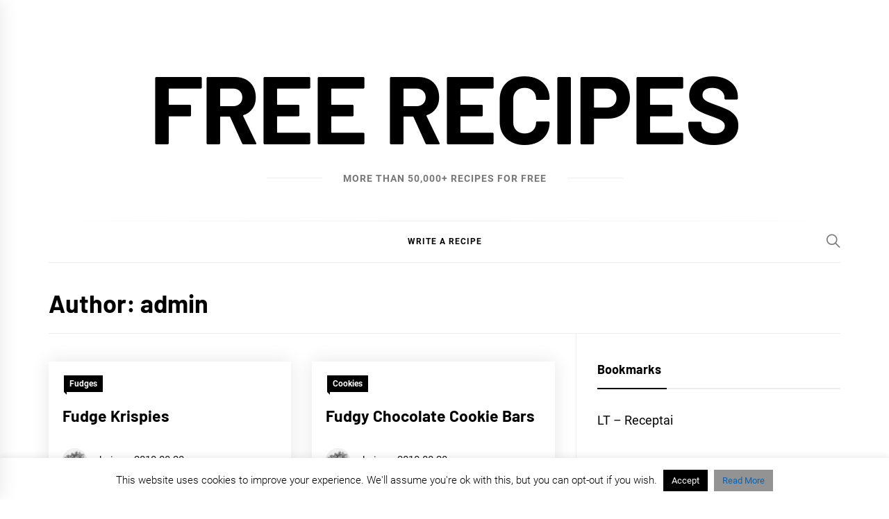

--- FILE ---
content_type: text/html; charset=UTF-8
request_url: https://en.recipes.lt/author/admin/
body_size: 10857
content:
<!DOCTYPE html>
<html lang="en-US">
<head>
    <meta charset="UTF-8">
    <meta name="viewport" content="width=device-width, initial-scale=1.0, maximum-scale=1.0, user-scalable=no" />
    <link rel="profile" href="https://gmpg.org/xfn/11">

    <title>admin &#8211; Free recipes</title>
<meta name='robots' content='max-image-preview:large' />
	<link rel="shortcut icon" href="https://en.recipes.lt/wp-content/uploads/my-favicon/favicon.png" > 
<link rel='dns-prefetch' href='//s.w.org' />
<link rel="alternate" type="application/rss+xml" title="Free recipes &raquo; Feed" href="https://en.recipes.lt/feed/" />
<link rel="alternate" type="application/rss+xml" title="Free recipes &raquo; Comments Feed" href="https://en.recipes.lt/comments/feed/" />
<link rel="alternate" type="application/rss+xml" title="Free recipes &raquo; Posts by admin Feed" href="https://en.recipes.lt/author/admin/feed/" />
		<!-- This site uses the Google Analytics by ExactMetrics plugin v8.9.0 - Using Analytics tracking - https://www.exactmetrics.com/ -->
		<!-- Note: ExactMetrics is not currently configured on this site. The site owner needs to authenticate with Google Analytics in the ExactMetrics settings panel. -->
					<!-- No tracking code set -->
				<!-- / Google Analytics by ExactMetrics -->
				<script type="text/javascript">
			window._wpemojiSettings = {"baseUrl":"https:\/\/s.w.org\/images\/core\/emoji\/13.1.0\/72x72\/","ext":".png","svgUrl":"https:\/\/s.w.org\/images\/core\/emoji\/13.1.0\/svg\/","svgExt":".svg","source":{"concatemoji":"https:\/\/en.recipes.lt\/wp-includes\/js\/wp-emoji-release.min.js?ver=5.8.12"}};
			!function(e,a,t){var n,r,o,i=a.createElement("canvas"),p=i.getContext&&i.getContext("2d");function s(e,t){var a=String.fromCharCode;p.clearRect(0,0,i.width,i.height),p.fillText(a.apply(this,e),0,0);e=i.toDataURL();return p.clearRect(0,0,i.width,i.height),p.fillText(a.apply(this,t),0,0),e===i.toDataURL()}function c(e){var t=a.createElement("script");t.src=e,t.defer=t.type="text/javascript",a.getElementsByTagName("head")[0].appendChild(t)}for(o=Array("flag","emoji"),t.supports={everything:!0,everythingExceptFlag:!0},r=0;r<o.length;r++)t.supports[o[r]]=function(e){if(!p||!p.fillText)return!1;switch(p.textBaseline="top",p.font="600 32px Arial",e){case"flag":return s([127987,65039,8205,9895,65039],[127987,65039,8203,9895,65039])?!1:!s([55356,56826,55356,56819],[55356,56826,8203,55356,56819])&&!s([55356,57332,56128,56423,56128,56418,56128,56421,56128,56430,56128,56423,56128,56447],[55356,57332,8203,56128,56423,8203,56128,56418,8203,56128,56421,8203,56128,56430,8203,56128,56423,8203,56128,56447]);case"emoji":return!s([10084,65039,8205,55357,56613],[10084,65039,8203,55357,56613])}return!1}(o[r]),t.supports.everything=t.supports.everything&&t.supports[o[r]],"flag"!==o[r]&&(t.supports.everythingExceptFlag=t.supports.everythingExceptFlag&&t.supports[o[r]]);t.supports.everythingExceptFlag=t.supports.everythingExceptFlag&&!t.supports.flag,t.DOMReady=!1,t.readyCallback=function(){t.DOMReady=!0},t.supports.everything||(n=function(){t.readyCallback()},a.addEventListener?(a.addEventListener("DOMContentLoaded",n,!1),e.addEventListener("load",n,!1)):(e.attachEvent("onload",n),a.attachEvent("onreadystatechange",function(){"complete"===a.readyState&&t.readyCallback()})),(n=t.source||{}).concatemoji?c(n.concatemoji):n.wpemoji&&n.twemoji&&(c(n.twemoji),c(n.wpemoji)))}(window,document,window._wpemojiSettings);
		</script>
		<style type="text/css">
img.wp-smiley,
img.emoji {
	display: inline !important;
	border: none !important;
	box-shadow: none !important;
	height: 1em !important;
	width: 1em !important;
	margin: 0 .07em !important;
	vertical-align: -0.1em !important;
	background: none !important;
	padding: 0 !important;
}
</style>
	<link rel='stylesheet' id='wp-block-library-css'  href='https://en.recipes.lt/wp-includes/css/dist/block-library/style.min.css?ver=5.8.12' type='text/css' media='all' />
<style id='wp-block-library-theme-inline-css' type='text/css'>
#start-resizable-editor-section{display:none}.wp-block-audio figcaption{color:#555;font-size:13px;text-align:center}.is-dark-theme .wp-block-audio figcaption{color:hsla(0,0%,100%,.65)}.wp-block-code{font-family:Menlo,Consolas,monaco,monospace;color:#1e1e1e;padding:.8em 1em;border:1px solid #ddd;border-radius:4px}.wp-block-embed figcaption{color:#555;font-size:13px;text-align:center}.is-dark-theme .wp-block-embed figcaption{color:hsla(0,0%,100%,.65)}.blocks-gallery-caption{color:#555;font-size:13px;text-align:center}.is-dark-theme .blocks-gallery-caption{color:hsla(0,0%,100%,.65)}.wp-block-image figcaption{color:#555;font-size:13px;text-align:center}.is-dark-theme .wp-block-image figcaption{color:hsla(0,0%,100%,.65)}.wp-block-pullquote{border-top:4px solid;border-bottom:4px solid;margin-bottom:1.75em;color:currentColor}.wp-block-pullquote__citation,.wp-block-pullquote cite,.wp-block-pullquote footer{color:currentColor;text-transform:uppercase;font-size:.8125em;font-style:normal}.wp-block-quote{border-left:.25em solid;margin:0 0 1.75em;padding-left:1em}.wp-block-quote cite,.wp-block-quote footer{color:currentColor;font-size:.8125em;position:relative;font-style:normal}.wp-block-quote.has-text-align-right{border-left:none;border-right:.25em solid;padding-left:0;padding-right:1em}.wp-block-quote.has-text-align-center{border:none;padding-left:0}.wp-block-quote.is-large,.wp-block-quote.is-style-large{border:none}.wp-block-search .wp-block-search__label{font-weight:700}.wp-block-group.has-background{padding:1.25em 2.375em;margin-top:0;margin-bottom:0}.wp-block-separator{border:none;border-bottom:2px solid;margin-left:auto;margin-right:auto;opacity:.4}.wp-block-separator:not(.is-style-wide):not(.is-style-dots){width:100px}.wp-block-separator.has-background:not(.is-style-dots){border-bottom:none;height:1px}.wp-block-separator.has-background:not(.is-style-wide):not(.is-style-dots){height:2px}.wp-block-table thead{border-bottom:3px solid}.wp-block-table tfoot{border-top:3px solid}.wp-block-table td,.wp-block-table th{padding:.5em;border:1px solid;word-break:normal}.wp-block-table figcaption{color:#555;font-size:13px;text-align:center}.is-dark-theme .wp-block-table figcaption{color:hsla(0,0%,100%,.65)}.wp-block-video figcaption{color:#555;font-size:13px;text-align:center}.is-dark-theme .wp-block-video figcaption{color:hsla(0,0%,100%,.65)}.wp-block-template-part.has-background{padding:1.25em 2.375em;margin-top:0;margin-bottom:0}#end-resizable-editor-section{display:none}
</style>
<link rel='stylesheet' id='adsns_css-css'  href='https://en.recipes.lt/wp-content/plugins/adsense-plugin/css/adsns.css?ver=1.50' type='text/css' media='all' />
<link rel='stylesheet' id='cptch_stylesheet-css'  href='https://en.recipes.lt/wp-content/plugins/captcha/css/front_end_style.css?ver=4.4.5' type='text/css' media='all' />
<link rel='stylesheet' id='dashicons-css'  href='https://en.recipes.lt/wp-includes/css/dashicons.min.css?ver=5.8.12' type='text/css' media='all' />
<link rel='stylesheet' id='cptch_desktop_style-css'  href='https://en.recipes.lt/wp-content/plugins/captcha/css/desktop_style.css?ver=4.4.5' type='text/css' media='all' />
<link rel='stylesheet' id='cntctfrm_form_style-css'  href='https://en.recipes.lt/wp-content/plugins/contact-form-plugin/css/form_style.css?ver=4.2.4' type='text/css' media='all' />
<link rel='stylesheet' id='cookie-law-info-css'  href='https://en.recipes.lt/wp-content/plugins/cookie-law-info/legacy/public/css/cookie-law-info-public.css?ver=3.3.5' type='text/css' media='all' />
<link rel='stylesheet' id='cookie-law-info-gdpr-css'  href='https://en.recipes.lt/wp-content/plugins/cookie-law-info/legacy/public/css/cookie-law-info-gdpr.css?ver=3.3.5' type='text/css' media='all' />
<link rel='stylesheet' id='blog-prime-google-fonts-css'  href='https://en.recipes.lt/wp-content/fonts/c51f4d948895c4f9d2f5f56866603a49.css?ver=1.3.6' type='text/css' media='all' />
<link rel='stylesheet' id='ionicons-css'  href='https://en.recipes.lt/wp-content/themes/blog-prime/assets/lib/ionicons/css/ionicons.min.css?ver=5.8.12' type='text/css' media='all' />
<link rel='stylesheet' id='slick-css'  href='https://en.recipes.lt/wp-content/themes/blog-prime/assets/lib/slick/css/slick.min.css?ver=5.8.12' type='text/css' media='all' />
<link rel='stylesheet' id='magnific-popup-css'  href='https://en.recipes.lt/wp-content/themes/blog-prime/assets/lib/magnific-popup/magnific-popup.css?ver=5.8.12' type='text/css' media='all' />
<link rel='stylesheet' id='sidr-nav-css'  href='https://en.recipes.lt/wp-content/themes/blog-prime/assets/lib/sidr/css/jquery.sidr.dark.css?ver=5.8.12' type='text/css' media='all' />
<link rel='stylesheet' id='aos-css'  href='https://en.recipes.lt/wp-content/themes/blog-prime/assets/lib/aos/css/aos.css?ver=5.8.12' type='text/css' media='all' />
<link rel='stylesheet' id='blog-prime-style-css'  href='https://en.recipes.lt/wp-content/themes/blog-prime/style.css?ver=5.8.12' type='text/css' media='all' />
<script type='text/javascript' src='https://en.recipes.lt/wp-includes/js/jquery/jquery.min.js?ver=3.6.0' id='jquery-core-js'></script>
<script type='text/javascript' src='https://en.recipes.lt/wp-includes/js/jquery/jquery-migrate.min.js?ver=3.3.2' id='jquery-migrate-js'></script>
<script type='text/javascript' id='cookie-law-info-js-extra'>
/* <![CDATA[ */
var Cli_Data = {"nn_cookie_ids":[],"cookielist":[],"non_necessary_cookies":[],"ccpaEnabled":"","ccpaRegionBased":"","ccpaBarEnabled":"","strictlyEnabled":["necessary","obligatoire"],"ccpaType":"gdpr","js_blocking":"","custom_integration":"","triggerDomRefresh":"","secure_cookies":""};
var cli_cookiebar_settings = {"animate_speed_hide":"500","animate_speed_show":"500","background":"#fff","border":"#444","border_on":"","button_1_button_colour":"#000","button_1_button_hover":"#000000","button_1_link_colour":"#fff","button_1_as_button":"1","button_1_new_win":"","button_2_button_colour":"#939393","button_2_button_hover":"#767676","button_2_link_colour":"#0066bf","button_2_as_button":"1","button_2_hidebar":"","button_3_button_colour":"#000","button_3_button_hover":"#000000","button_3_link_colour":"#fff","button_3_as_button":"1","button_3_new_win":"","button_4_button_colour":"#000","button_4_button_hover":"#000000","button_4_link_colour":"#fff","button_4_as_button":"1","button_7_button_colour":"#61a229","button_7_button_hover":"#4e8221","button_7_link_colour":"#fff","button_7_as_button":"1","button_7_new_win":"","font_family":"inherit","header_fix":"","notify_animate_hide":"1","notify_animate_show":"1","notify_div_id":"#cookie-law-info-bar","notify_position_horizontal":"right","notify_position_vertical":"bottom","scroll_close":"","scroll_close_reload":"","accept_close_reload":"","reject_close_reload":"","showagain_tab":"1","showagain_background":"#fff","showagain_border":"#000","showagain_div_id":"#cookie-law-info-again","showagain_x_position":"10px","text":"#000","show_once_yn":"1","show_once":"20000","logging_on":"","as_popup":"","popup_overlay":"1","bar_heading_text":"","cookie_bar_as":"banner","popup_showagain_position":"bottom-right","widget_position":"left"};
var log_object = {"ajax_url":"https:\/\/en.recipes.lt\/wp-admin\/admin-ajax.php"};
/* ]]> */
</script>
<script type='text/javascript' src='https://en.recipes.lt/wp-content/plugins/cookie-law-info/legacy/public/js/cookie-law-info-public.js?ver=3.3.5' id='cookie-law-info-js'></script>
<link rel="https://api.w.org/" href="https://en.recipes.lt/wp-json/" /><link rel="alternate" type="application/json" href="https://en.recipes.lt/wp-json/wp/v2/users/1" /><link rel="EditURI" type="application/rsd+xml" title="RSD" href="https://en.recipes.lt/xmlrpc.php?rsd" />
<link rel="wlwmanifest" type="application/wlwmanifest+xml" href="https://en.recipes.lt/wp-includes/wlwmanifest.xml" /> 
<meta name="generator" content="WordPress 5.8.12" />
</head>

<body class="archive author author-admin author-1 wp-embed-responsive hfeed right-sidebar archive-layout-1 no-offcanvas">

<div id="page" class="site">
    <a class="skip-link screen-reader-text" href="#content">Skip to content</a>

    
    <header id="masthead" class="site-header " >
        
        <div class="site-middlebar twp-align-center">
            <div class="wrapper">
                <div class="middlebar-items">

                    <div class="site-branding">
                                                    <p class="site-title">
                                <a href="https://en.recipes.lt/" rel="home">Free recipes</a>
                            </p>
                                                    <p class="site-description">
                               <span>More than 50,000+ recipes for free</span>
                            </p>
                                            </div><!-- .site-branding -->

                    
                </div>
            </div>
        </div>
        <nav id="site-navigation" class="main-navigation">
            <div class="wrapper">
                <div class="navigation-area">

                                        <div class="nav-right">
                        
                        <a href="javascript:void(0)" class="icon-search">
                            <i class="ion-ios-search"></i>
                        </a>

                        
                                                
                    </div>

                    <div class="toggle-menu" aria-controls="primary-menu" aria-expanded="false">
                        <a class="offcanvas-toggle" href="#">
                            <div class="trigger-icon">
                               <span class="menu-label">
                                    Menu                                </span>
                            </div>
                        </a>
                    </div>

                    <div id="primary-menu" class="menu"><ul>
<li class="page_item page-item-55735"><a href="https://en.recipes.lt/write-recipe/">Write a recipe</a></li>
</ul></div>
                </div>
            </div>
        </nav><!-- #site-navigation -->
    </header><!-- #masthead -->

    
        <div class="twp-inner-banner">
            <div class="wrapper">

                
                <div class="twp-banner-details">

                                            
                        <header class="page-header">
                            <h1 class="page-title">Author: <span>admin</span></h1>                        </header><!-- .page-header -->

                    
                </div>

            </div>
        </div>
    
    
    <div id="content" class="site-content">
	<div id="primary" class="content-area">
		<main id="main" class="site-main">

		
			<div class="article-wraper">
				
<article id="post-54776" class="post-54776 post type-post status-publish format-standard hentry category-fudges tag-makes tag-squares tag-stir"  data-mh="article-panel"  data-aos="fade-up" data-aos-delay="300" >

			<div class="article-wrapper">
			
		
		<div class="article-details">
			
			
				<header class="entry-header">

					<div class="entry-meta entry-meta-category"><span class="cat-links">
								<a href="https://en.recipes.lt/category/fudges/" rel="category tag">Fudges</a>

							</span></div><h2 class="entry-title"><a href="https://en.recipes.lt/fudges/fudge-krispies-5/" rel="bookmark">Fudge Krispies</a></h2>
					<div class="entry-meta">
                        <span class="author-img"> <img alt='' src='https://secure.gravatar.com/avatar/24a7271f7e6abe994f79a2231f019454?s=100&#038;d=mm&#038;r=g' class='avatar avatar-100 photo avatar-img' height='100' width='100' loading='lazy' /></span><span class="byline"> <span class="author vcard"><a class="url fn n" href="https://en.recipes.lt/author/admin/">admin</a></span></span><span class='sep-date-author'><i class='ion ion-ios-remove'></i></span><span class="posted-on"><a href="https://en.recipes.lt/2010/08/28/" rel="bookmark"><time class="entry-date published updated" datetime="2010-08-28T00:00:00+02:00">2010-08-28</time></a></span>                    </div><!-- .entry-meta -->

				</header><!-- .entry-header -->

			
			<div class="entry-content">
				Ingrients &#038; Directions 2 c Chocolate chips 1/3 c Margarine 1/2 c Light corn syrup 2 ts Vanilla extract 1 c Confectioners sugar 4 c Rice krispies cereal COMBINE CHOCOLATE,...			</div><!-- .entry-content -->

						<footer class="entry-footer">
							</footer><!-- .entry-footer -->

		</div>

			</div>
	
</article><!-- #post-54776 -->
<article id="post-53440" class="post-53440 post type-post status-publish format-standard hentry category-cookies"  data-mh="article-panel"  data-aos="fade-up" data-aos-delay="300" >

			<div class="article-wrapper">
			
		
		<div class="article-details">
			
			
				<header class="entry-header">

					<div class="entry-meta entry-meta-category"><span class="cat-links">
								<a href="https://en.recipes.lt/category/cookies/" rel="category tag">Cookies</a>

							</span></div><h2 class="entry-title"><a href="https://en.recipes.lt/cookies/fudgy-chocolate-cookie-bars-2/" rel="bookmark">Fudgy Chocolate Cookie Bars</a></h2>
					<div class="entry-meta">
                        <span class="author-img"> <img alt='' src='https://secure.gravatar.com/avatar/24a7271f7e6abe994f79a2231f019454?s=100&#038;d=mm&#038;r=g' class='avatar avatar-100 photo avatar-img' height='100' width='100' loading='lazy' /></span><span class="byline"> <span class="author vcard"><a class="url fn n" href="https://en.recipes.lt/author/admin/">admin</a></span></span><span class='sep-date-author'><i class='ion ion-ios-remove'></i></span><span class="posted-on"><a href="https://en.recipes.lt/2010/08/28/" rel="bookmark"><time class="entry-date published updated" datetime="2010-08-28T00:00:00+02:00">2010-08-28</time></a></span>                    </div><!-- .entry-meta -->

				</header><!-- .entry-header -->

			
			<div class="entry-content">
				Ingrients &#038; Directions 1 3/4 c Flour 3/4 c Confectioner&#039;s sugar 1/4 c Cocoa 1 c Butter; cold 12 oz Semisweet chocolate chips 14 oz Sweetened condensed milk 1 ts...			</div><!-- .entry-content -->

						<footer class="entry-footer">
							</footer><!-- .entry-footer -->

		</div>

			</div>
	
</article><!-- #post-53440 -->
<article id="post-52104" class="post-52104 post type-post status-publish format-standard hentry category-cookies"  data-mh="article-panel"  data-aos="fade-up" data-aos-delay="300" >

			<div class="article-wrapper">
			
		
		<div class="article-details">
			
			
				<header class="entry-header">

					<div class="entry-meta entry-meta-category"><span class="cat-links">
								<a href="https://en.recipes.lt/category/cookies/" rel="category tag">Cookies</a>

							</span></div><h2 class="entry-title"><a href="https://en.recipes.lt/cookies/decadent-chocolate-chip-cookies/" rel="bookmark">Decadent Chocolate Chip Cookies</a></h2>
					<div class="entry-meta">
                        <span class="author-img"> <img alt='' src='https://secure.gravatar.com/avatar/24a7271f7e6abe994f79a2231f019454?s=100&#038;d=mm&#038;r=g' class='avatar avatar-100 photo avatar-img' height='100' width='100' loading='lazy' /></span><span class="byline"> <span class="author vcard"><a class="url fn n" href="https://en.recipes.lt/author/admin/">admin</a></span></span><span class='sep-date-author'><i class='ion ion-ios-remove'></i></span><span class="posted-on"><a href="https://en.recipes.lt/2010/08/28/" rel="bookmark"><time class="entry-date published updated" datetime="2010-08-28T00:00:00+02:00">2010-08-28</time></a></span>                    </div><!-- .entry-meta -->

				</header><!-- .entry-header -->

			
			<div class="entry-content">
				Ingrients &#038; Directions 2 1/4 c Flour 1 ts Baking soda 1 ts Salt 1 c Butter; softened 1 c Sugar 1/2 c Brown sugar 1 ts Vanilla extract 1...			</div><!-- .entry-content -->

						<footer class="entry-footer">
							</footer><!-- .entry-footer -->

		</div>

			</div>
	
</article><!-- #post-52104 -->
<article id="post-50768" class="post-50768 post type-post status-publish format-standard hentry category-cookies"  data-mh="article-panel"  data-aos="fade-up" data-aos-delay="300" >

			<div class="article-wrapper">
			
		
		<div class="article-details">
			
			
				<header class="entry-header">

					<div class="entry-meta entry-meta-category"><span class="cat-links">
								<a href="https://en.recipes.lt/category/cookies/" rel="category tag">Cookies</a>

							</span></div><h2 class="entry-title"><a href="https://en.recipes.lt/cookies/hermit-cookies/" rel="bookmark">Hermit Cookies</a></h2>
					<div class="entry-meta">
                        <span class="author-img"> <img alt='' src='https://secure.gravatar.com/avatar/24a7271f7e6abe994f79a2231f019454?s=100&#038;d=mm&#038;r=g' class='avatar avatar-100 photo avatar-img' height='100' width='100' loading='lazy' /></span><span class="byline"> <span class="author vcard"><a class="url fn n" href="https://en.recipes.lt/author/admin/">admin</a></span></span><span class='sep-date-author'><i class='ion ion-ios-remove'></i></span><span class="posted-on"><a href="https://en.recipes.lt/2010/08/28/" rel="bookmark"><time class="entry-date published updated" datetime="2010-08-28T00:00:00+02:00">2010-08-28</time></a></span>                    </div><!-- .entry-meta -->

				</header><!-- .entry-header -->

			
			<div class="entry-content">
				Ingrients &#038; Directions 1 c Sugar 3 c Flour 1/2 c Butter 1 ts Cloves 1/2 c Molasses 1 ts Cinnamon 1 ts Soda 1/2 ts Salt 1/2 c Lukewarm...			</div><!-- .entry-content -->

						<footer class="entry-footer">
							</footer><!-- .entry-footer -->

		</div>

			</div>
	
</article><!-- #post-50768 -->
<article id="post-49432" class="post-49432 post type-post status-publish format-standard hentry category-cookies"  data-mh="article-panel"  data-aos="fade-up" data-aos-delay="300" >

			<div class="article-wrapper">
			
		
		<div class="article-details">
			
			
				<header class="entry-header">

					<div class="entry-meta entry-meta-category"><span class="cat-links">
								<a href="https://en.recipes.lt/category/cookies/" rel="category tag">Cookies</a>

							</span></div><h2 class="entry-title"><a href="https://en.recipes.lt/cookies/top-secret-cookie-recipe/" rel="bookmark">Top-secret Cookie Recipe</a></h2>
					<div class="entry-meta">
                        <span class="author-img"> <img alt='' src='https://secure.gravatar.com/avatar/24a7271f7e6abe994f79a2231f019454?s=100&#038;d=mm&#038;r=g' class='avatar avatar-100 photo avatar-img' height='100' width='100' loading='lazy' /></span><span class="byline"> <span class="author vcard"><a class="url fn n" href="https://en.recipes.lt/author/admin/">admin</a></span></span><span class='sep-date-author'><i class='ion ion-ios-remove'></i></span><span class="posted-on"><a href="https://en.recipes.lt/2010/08/28/" rel="bookmark"><time class="entry-date published updated" datetime="2010-08-28T00:00:00+02:00">2010-08-28</time></a></span>                    </div><!-- .entry-meta -->

				</header><!-- .entry-header -->

			
			<div class="entry-content">
				Ingrients &#038; Directions (Recipe may be halved) 1 ts Salt 2 c Butter 2 ts Baking powder 2 c Sugar 2 ts Baking soda 2 c Brown sugar 24 oz...			</div><!-- .entry-content -->

						<footer class="entry-footer">
							</footer><!-- .entry-footer -->

		</div>

			</div>
	
</article><!-- #post-49432 -->
<article id="post-48096" class="post-48096 post type-post status-publish format-standard hentry category-cookies"  data-mh="article-panel"  data-aos="fade-up" data-aos-delay="300" >

			<div class="article-wrapper">
			
		
		<div class="article-details">
			
			
				<header class="entry-header">

					<div class="entry-meta entry-meta-category"><span class="cat-links">
								<a href="https://en.recipes.lt/category/cookies/" rel="category tag">Cookies</a>

							</span></div><h2 class="entry-title"><a href="https://en.recipes.lt/cookies/black-walnut-cookies/" rel="bookmark">Black Walnut Cookies</a></h2>
					<div class="entry-meta">
                        <span class="author-img"> <img alt='' src='https://secure.gravatar.com/avatar/24a7271f7e6abe994f79a2231f019454?s=100&#038;d=mm&#038;r=g' class='avatar avatar-100 photo avatar-img' height='100' width='100' loading='lazy' /></span><span class="byline"> <span class="author vcard"><a class="url fn n" href="https://en.recipes.lt/author/admin/">admin</a></span></span><span class='sep-date-author'><i class='ion ion-ios-remove'></i></span><span class="posted-on"><a href="https://en.recipes.lt/2010/08/28/" rel="bookmark"><time class="entry-date published updated" datetime="2010-08-28T00:00:00+02:00">2010-08-28</time></a></span>                    </div><!-- .entry-meta -->

				</header><!-- .entry-header -->

			
			<div class="entry-content">
				Ingrients &#038; Directions 2 c Brown sugar 4 ea Egg, well beaten 1/2 c Flour 1/2 ts Salt 1/2 ts Baking powder 1 lb Walnuts, black, chopped Combine the sugar...			</div><!-- .entry-content -->

						<footer class="entry-footer">
							</footer><!-- .entry-footer -->

		</div>

			</div>
	
</article><!-- #post-48096 -->
<article id="post-46760" class="post-46760 post type-post status-publish format-standard hentry category-cakes tag-gas-mark"  data-mh="article-panel"  data-aos="fade-up" data-aos-delay="300" >

			<div class="article-wrapper">
			
		
		<div class="article-details">
			
			
				<header class="entry-header">

					<div class="entry-meta entry-meta-category"><span class="cat-links">
								<a href="https://en.recipes.lt/category/cakes/" rel="category tag">Cakes</a>

							</span></div><h2 class="entry-title"><a href="https://en.recipes.lt/cakes/light-fruit-and-nut-cake/" rel="bookmark">Light Fruit And Nut Cake</a></h2>
					<div class="entry-meta">
                        <span class="author-img"> <img alt='' src='https://secure.gravatar.com/avatar/24a7271f7e6abe994f79a2231f019454?s=100&#038;d=mm&#038;r=g' class='avatar avatar-100 photo avatar-img' height='100' width='100' loading='lazy' /></span><span class="byline"> <span class="author vcard"><a class="url fn n" href="https://en.recipes.lt/author/admin/">admin</a></span></span><span class='sep-date-author'><i class='ion ion-ios-remove'></i></span><span class="posted-on"><a href="https://en.recipes.lt/2010/08/28/" rel="bookmark"><time class="entry-date published updated" datetime="2010-08-28T00:00:00+02:00">2010-08-28</time></a></span>                    </div><!-- .entry-meta -->

				</header><!-- .entry-header -->

			
			<div class="entry-content">
				Ingrients &#038; Directions 125 g Raisins; (4oz) 250 g Sultanas; (8oz) 125 g Dried apricots; roughly -chopped ; (4oz) 3 tb Brandy or orange juice 125 g Hazelnuts; chopped (4oz)...			</div><!-- .entry-content -->

						<footer class="entry-footer">
							</footer><!-- .entry-footer -->

		</div>

			</div>
	
</article><!-- #post-46760 -->
<article id="post-45424" class="post-45424 post type-post status-publish format-standard hentry category-cakes"  data-mh="article-panel"  data-aos="fade-up" data-aos-delay="300" >

			<div class="article-wrapper">
			
		
		<div class="article-details">
			
			
				<header class="entry-header">

					<div class="entry-meta entry-meta-category"><span class="cat-links">
								<a href="https://en.recipes.lt/category/cakes/" rel="category tag">Cakes</a>

							</span></div><h2 class="entry-title"><a href="https://en.recipes.lt/cakes/randy-pollaks-new-york-persimmon-cheesecake-2/" rel="bookmark">Randy Pollak&#8217;s New York Persimmon Cheesecake</a></h2>
					<div class="entry-meta">
                        <span class="author-img"> <img alt='' src='https://secure.gravatar.com/avatar/24a7271f7e6abe994f79a2231f019454?s=100&#038;d=mm&#038;r=g' class='avatar avatar-100 photo avatar-img' height='100' width='100' loading='lazy' /></span><span class="byline"> <span class="author vcard"><a class="url fn n" href="https://en.recipes.lt/author/admin/">admin</a></span></span><span class='sep-date-author'><i class='ion ion-ios-remove'></i></span><span class="posted-on"><a href="https://en.recipes.lt/2010/08/28/" rel="bookmark"><time class="entry-date published updated" datetime="2010-08-28T00:00:00+02:00">2010-08-28</time></a></span>                    </div><!-- .entry-meta -->

				</header><!-- .entry-header -->

			
			<div class="entry-content">
				Ingrients &#038; Directions 1 1/4 c Flour 1/4 c Sugar 1/2 c Unsalted butter 1 Egg yolk 2 tb +1 t. whipping cream 1 1/2 lb Cream cheese, softened 1...			</div><!-- .entry-content -->

						<footer class="entry-footer">
							</footer><!-- .entry-footer -->

		</div>

			</div>
	
</article><!-- #post-45424 -->
<article id="post-44088" class="post-44088 post type-post status-publish format-standard hentry category-cakes"  data-mh="article-panel"  data-aos="fade-up" data-aos-delay="300" >

			<div class="article-wrapper">
			
		
		<div class="article-details">
			
			
				<header class="entry-header">

					<div class="entry-meta entry-meta-category"><span class="cat-links">
								<a href="https://en.recipes.lt/category/cakes/" rel="category tag">Cakes</a>

							</span></div><h2 class="entry-title"><a href="https://en.recipes.lt/cakes/cream-o-rice-cakes-3/" rel="bookmark">Cream &#8216;o Rice Cakes</a></h2>
					<div class="entry-meta">
                        <span class="author-img"> <img alt='' src='https://secure.gravatar.com/avatar/24a7271f7e6abe994f79a2231f019454?s=100&#038;d=mm&#038;r=g' class='avatar avatar-100 photo avatar-img' height='100' width='100' loading='lazy' /></span><span class="byline"> <span class="author vcard"><a class="url fn n" href="https://en.recipes.lt/author/admin/">admin</a></span></span><span class='sep-date-author'><i class='ion ion-ios-remove'></i></span><span class="posted-on"><a href="https://en.recipes.lt/2010/08/28/" rel="bookmark"><time class="entry-date published updated" datetime="2010-08-28T00:00:00+02:00">2010-08-28</time></a></span>                    </div><!-- .entry-meta -->

				</header><!-- .entry-header -->

			
			<div class="entry-content">
				Ingrients &#038; Directions 1/2 c Flour 1/2 c Uncooked Cream Of -Rice 2 tb Sugar 1 ts Baking powder 3/4 ts Baking soda 2 tb Lemon juice, plus -enough milk...			</div><!-- .entry-content -->

						<footer class="entry-footer">
							</footer><!-- .entry-footer -->

		</div>

			</div>
	
</article><!-- #post-44088 -->
<article id="post-42752" class="post-42752 post type-post status-publish format-standard hentry category-cakes tag-basic-boiled-grits tag-pancakes"  data-mh="article-panel"  data-aos="fade-up" data-aos-delay="300" >

			<div class="article-wrapper">
			
		
		<div class="article-details">
			
			
				<header class="entry-header">

					<div class="entry-meta entry-meta-category"><span class="cat-links">
								<a href="https://en.recipes.lt/category/cakes/" rel="category tag">Cakes</a>

							</span></div><h2 class="entry-title"><a href="https://en.recipes.lt/cakes/grits-pancakes-or-waffles/" rel="bookmark">Grits Pancakes Or Waffles</a></h2>
					<div class="entry-meta">
                        <span class="author-img"> <img alt='' src='https://secure.gravatar.com/avatar/24a7271f7e6abe994f79a2231f019454?s=100&#038;d=mm&#038;r=g' class='avatar avatar-100 photo avatar-img' height='100' width='100' loading='lazy' /></span><span class="byline"> <span class="author vcard"><a class="url fn n" href="https://en.recipes.lt/author/admin/">admin</a></span></span><span class='sep-date-author'><i class='ion ion-ios-remove'></i></span><span class="posted-on"><a href="https://en.recipes.lt/2010/08/28/" rel="bookmark"><time class="entry-date published updated" datetime="2010-08-28T00:00:00+02:00">2010-08-28</time></a></span>                    </div><!-- .entry-meta -->

				</header><!-- .entry-header -->

			
			<div class="entry-content">
				Ingrients &#038; Directions -PANCAKES OR WAFFLES- 1/2 c Basic Boiled Grits; 2 tb Sugar; 2 lg Eggs; 2 ts Baking powder; 1 c Buttermilk; 1/2 ts Baking soda; 3 tb...			</div><!-- .entry-content -->

						<footer class="entry-footer">
							</footer><!-- .entry-footer -->

		</div>

			</div>
	
</article><!-- #post-42752 -->
<article id="post-41416" class="post-41416 post type-post status-publish format-standard hentry category-cakes"  data-mh="article-panel"  data-aos="fade-up" data-aos-delay="300" >

			<div class="article-wrapper">
			
		
		<div class="article-details">
			
			
				<header class="entry-header">

					<div class="entry-meta entry-meta-category"><span class="cat-links">
								<a href="https://en.recipes.lt/category/cakes/" rel="category tag">Cakes</a>

							</span></div><h2 class="entry-title"><a href="https://en.recipes.lt/cakes/whipped-jello-cake/" rel="bookmark">Whipped Jello Cake</a></h2>
					<div class="entry-meta">
                        <span class="author-img"> <img alt='' src='https://secure.gravatar.com/avatar/24a7271f7e6abe994f79a2231f019454?s=100&#038;d=mm&#038;r=g' class='avatar avatar-100 photo avatar-img' height='100' width='100' loading='lazy' /></span><span class="byline"> <span class="author vcard"><a class="url fn n" href="https://en.recipes.lt/author/admin/">admin</a></span></span><span class='sep-date-author'><i class='ion ion-ios-remove'></i></span><span class="posted-on"><a href="https://en.recipes.lt/2010/08/28/" rel="bookmark"><time class="entry-date published updated" datetime="2010-08-28T00:00:00+02:00">2010-08-28</time></a></span>                    </div><!-- .entry-meta -->

				</header><!-- .entry-header -->

			
			<div class="entry-content">
				Ingrients &#038; Directions 3 oz Raspberry jello 4 1/2 oz Cool whip 8 1/2 oz Crushed pineapple;save juice 1 Angel food cake 1/2 c Walnuts; chopped 12 Maraschino cherries; chopped...			</div><!-- .entry-content -->

						<footer class="entry-footer">
							</footer><!-- .entry-footer -->

		</div>

			</div>
	
</article><!-- #post-41416 -->
<article id="post-40080" class="post-40080 post type-post status-publish format-standard hentry category-cakes tag-seven-minute-frosting"  data-mh="article-panel"  data-aos="fade-up" data-aos-delay="300" >

			<div class="article-wrapper">
			
		
		<div class="article-details">
			
			
				<header class="entry-header">

					<div class="entry-meta entry-meta-category"><span class="cat-links">
								<a href="https://en.recipes.lt/category/cakes/" rel="category tag">Cakes</a>

							</span></div><h2 class="entry-title"><a href="https://en.recipes.lt/cakes/old-fashioned-buttermilk-cake/" rel="bookmark">Old-fashioned Buttermilk Cake</a></h2>
					<div class="entry-meta">
                        <span class="author-img"> <img alt='' src='https://secure.gravatar.com/avatar/24a7271f7e6abe994f79a2231f019454?s=100&#038;d=mm&#038;r=g' class='avatar avatar-100 photo avatar-img' height='100' width='100' loading='lazy' /></span><span class="byline"> <span class="author vcard"><a class="url fn n" href="https://en.recipes.lt/author/admin/">admin</a></span></span><span class='sep-date-author'><i class='ion ion-ios-remove'></i></span><span class="posted-on"><a href="https://en.recipes.lt/2010/08/28/" rel="bookmark"><time class="entry-date published updated" datetime="2010-08-28T00:00:00+02:00">2010-08-28</time></a></span>                    </div><!-- .entry-meta -->

				</header><!-- .entry-header -->

			
			<div class="entry-content">
				Ingrients &#038; Directions 2 Sticks butter 2 c Sugar 3 Whole eggs 2 1/2 c Plain or cake flour 1 ts Soda 1 ts Baking powder 1/2 ts Salt 1...			</div><!-- .entry-content -->

						<footer class="entry-footer">
							</footer><!-- .entry-footer -->

		</div>

			</div>
	
</article><!-- #post-40080 -->
<article id="post-38744" class="post-38744 post type-post status-publish format-standard hentry category-cakes tag-filling tag-streusel-topping"  data-mh="article-panel"  data-aos="fade-up" data-aos-delay="300" >

			<div class="article-wrapper">
			
		
		<div class="article-details">
			
			
				<header class="entry-header">

					<div class="entry-meta entry-meta-category"><span class="cat-links">
								<a href="https://en.recipes.lt/category/cakes/" rel="category tag">Cakes</a>

							</span></div><h2 class="entry-title"><a href="https://en.recipes.lt/cakes/home-recipes-perfect-plum-cake-2/" rel="bookmark">Home Recipes: Perfect Plum Cake</a></h2>
					<div class="entry-meta">
                        <span class="author-img"> <img alt='' src='https://secure.gravatar.com/avatar/24a7271f7e6abe994f79a2231f019454?s=100&#038;d=mm&#038;r=g' class='avatar avatar-100 photo avatar-img' height='100' width='100' loading='lazy' /></span><span class="byline"> <span class="author vcard"><a class="url fn n" href="https://en.recipes.lt/author/admin/">admin</a></span></span><span class='sep-date-author'><i class='ion ion-ios-remove'></i></span><span class="posted-on"><a href="https://en.recipes.lt/2010/08/28/" rel="bookmark"><time class="entry-date published updated" datetime="2010-08-28T00:00:00+02:00">2010-08-28</time></a></span>                    </div><!-- .entry-meta -->

				</header><!-- .entry-header -->

			
			<div class="entry-content">
				Ingrients &#038; Directions --CAKE-- 1/4 c Butter, softened 1/2 c Granulated sugar 2 Eggs 2 tb Orange juice 1 ts Vanilla 1 c All-purpose flour 1 tb Grated orange rind...			</div><!-- .entry-content -->

						<footer class="entry-footer">
							</footer><!-- .entry-footer -->

		</div>

			</div>
	
</article><!-- #post-38744 -->
<article id="post-37408" class="post-37408 post type-post status-publish format-standard hentry category-cakes"  data-mh="article-panel"  data-aos="fade-up" data-aos-delay="300" >

			<div class="article-wrapper">
			
		
		<div class="article-details">
			
			
				<header class="entry-header">

					<div class="entry-meta entry-meta-category"><span class="cat-links">
								<a href="https://en.recipes.lt/category/cakes/" rel="category tag">Cakes</a>

							</span></div><h2 class="entry-title"><a href="https://en.recipes.lt/cakes/west-haven-chocolate-cake-5/" rel="bookmark">West Haven Chocolate Cake</a></h2>
					<div class="entry-meta">
                        <span class="author-img"> <img alt='' src='https://secure.gravatar.com/avatar/24a7271f7e6abe994f79a2231f019454?s=100&#038;d=mm&#038;r=g' class='avatar avatar-100 photo avatar-img' height='100' width='100' loading='lazy' /></span><span class="byline"> <span class="author vcard"><a class="url fn n" href="https://en.recipes.lt/author/admin/">admin</a></span></span><span class='sep-date-author'><i class='ion ion-ios-remove'></i></span><span class="posted-on"><a href="https://en.recipes.lt/2010/08/28/" rel="bookmark"><time class="entry-date published updated" datetime="2010-08-28T00:00:00+02:00">2010-08-28</time></a></span>                    </div><!-- .entry-meta -->

				</header><!-- .entry-header -->

			
			<div class="entry-content">
				Ingrients &#038; Directions 8 oz Dates; pitted, chopped 1 ts Baking soda 1 c ;boiling water 1 3/4 c Flour; unbleached, sifted 2 tb Cocoa; baking 1/2 ts Salt 1...			</div><!-- .entry-content -->

						<footer class="entry-footer">
							</footer><!-- .entry-footer -->

		</div>

			</div>
	
</article><!-- #post-37408 -->
<article id="post-36072" class="post-36072 post type-post status-publish format-standard hentry category-cakes tag-butter tag-cornstarch tag-crust tag-lemon tag-sugar tag-vanilla tag-water"  data-mh="article-panel"  data-aos="fade-up" data-aos-delay="300" >

			<div class="article-wrapper">
			
		
		<div class="article-details">
			
			
				<header class="entry-header">

					<div class="entry-meta entry-meta-category"><span class="cat-links">
								<a href="https://en.recipes.lt/category/cakes/" rel="category tag">Cakes</a>

							</span></div><h2 class="entry-title"><a href="https://en.recipes.lt/cakes/lemon-glazed-cheesecake-2/" rel="bookmark">Lemon Glazed Cheesecake</a></h2>
					<div class="entry-meta">
                        <span class="author-img"> <img alt='' src='https://secure.gravatar.com/avatar/24a7271f7e6abe994f79a2231f019454?s=100&#038;d=mm&#038;r=g' class='avatar avatar-100 photo avatar-img' height='100' width='100' loading='lazy' /></span><span class="byline"> <span class="author vcard"><a class="url fn n" href="https://en.recipes.lt/author/admin/">admin</a></span></span><span class='sep-date-author'><i class='ion ion-ios-remove'></i></span><span class="posted-on"><a href="https://en.recipes.lt/2010/08/28/" rel="bookmark"><time class="entry-date published updated" datetime="2010-08-28T00:00:00+02:00">2010-08-28</time></a></span>                    </div><!-- .entry-meta -->

				</header><!-- .entry-header -->

			
			<div class="entry-content">
				Ingrients &#038; Directions 2 1/2 c GRAHAM CRACKER CRUMBS Eggs, one at a time, and 1/4 c SUGAR -beat well after each 10 tb BUTTER, melted -addition. Combine all ingredients...			</div><!-- .entry-content -->

						<footer class="entry-footer">
							</footer><!-- .entry-footer -->

		</div>

			</div>
	
</article><!-- #post-36072 -->
<article id="post-34736" class="post-34736 post type-post status-publish format-standard hentry category-cakes"  data-mh="article-panel"  data-aos="fade-up" data-aos-delay="300" >

			<div class="article-wrapper">
			
		
		<div class="article-details">
			
			
				<header class="entry-header">

					<div class="entry-meta entry-meta-category"><span class="cat-links">
								<a href="https://en.recipes.lt/category/cakes/" rel="category tag">Cakes</a>

							</span></div><h2 class="entry-title"><a href="https://en.recipes.lt/cakes/southern-tea-cakes-2/" rel="bookmark">Southern Tea Cakes</a></h2>
					<div class="entry-meta">
                        <span class="author-img"> <img alt='' src='https://secure.gravatar.com/avatar/24a7271f7e6abe994f79a2231f019454?s=100&#038;d=mm&#038;r=g' class='avatar avatar-100 photo avatar-img' height='100' width='100' loading='lazy' /></span><span class="byline"> <span class="author vcard"><a class="url fn n" href="https://en.recipes.lt/author/admin/">admin</a></span></span><span class='sep-date-author'><i class='ion ion-ios-remove'></i></span><span class="posted-on"><a href="https://en.recipes.lt/2010/08/28/" rel="bookmark"><time class="entry-date published updated" datetime="2010-08-28T00:00:00+02:00">2010-08-28</time></a></span>                    </div><!-- .entry-meta -->

				</header><!-- .entry-header -->

			
			<div class="entry-content">
				Ingrients &#038; Directions 1 c Shortening 1/2 c Milk 1 3/4 c Sugar 1/2 ts Vanilla 2 Eggs 3 c Flour, self-rising In a mixing bowl, cream together shortening and...			</div><!-- .entry-content -->

						<footer class="entry-footer">
							</footer><!-- .entry-footer -->

		</div>

			</div>
	
</article><!-- #post-34736 -->
<article id="post-33400" class="post-33400 post type-post status-publish format-standard hentry category-cakes"  data-mh="article-panel"  data-aos="fade-up" data-aos-delay="300" >

			<div class="article-wrapper">
			
		
		<div class="article-details">
			
			
				<header class="entry-header">

					<div class="entry-meta entry-meta-category"><span class="cat-links">
								<a href="https://en.recipes.lt/category/cakes/" rel="category tag">Cakes</a>

							</span></div><h2 class="entry-title"><a href="https://en.recipes.lt/cakes/onion-upside-down-cake/" rel="bookmark">Onion Upside Down Cake</a></h2>
					<div class="entry-meta">
                        <span class="author-img"> <img alt='' src='https://secure.gravatar.com/avatar/24a7271f7e6abe994f79a2231f019454?s=100&#038;d=mm&#038;r=g' class='avatar avatar-100 photo avatar-img' height='100' width='100' loading='lazy' /></span><span class="byline"> <span class="author vcard"><a class="url fn n" href="https://en.recipes.lt/author/admin/">admin</a></span></span><span class='sep-date-author'><i class='ion ion-ios-remove'></i></span><span class="posted-on"><a href="https://en.recipes.lt/2010/08/28/" rel="bookmark"><time class="entry-date published updated" datetime="2010-08-28T00:00:00+02:00">2010-08-28</time></a></span>                    </div><!-- .entry-meta -->

				</header><!-- .entry-header -->

			
			<div class="entry-content">
				Ingrients &#038; Directions 6 md Vadaila onions 1 ts Salt 3 tb Butter 1 ts Sugar 2 c Flour, sifted then measured 1 Egg, beaten 4 ts Baking powder 1...			</div><!-- .entry-content -->

						<footer class="entry-footer">
							</footer><!-- .entry-footer -->

		</div>

			</div>
	
</article><!-- #post-33400 -->
<article id="post-32064" class="post-32064 post type-post status-publish format-standard hentry category-cakes tag-sharon-stevens"  data-mh="article-panel"  data-aos="fade-up" data-aos-delay="300" >

			<div class="article-wrapper">
			
		
		<div class="article-details">
			
			
				<header class="entry-header">

					<div class="entry-meta entry-meta-category"><span class="cat-links">
								<a href="https://en.recipes.lt/category/cakes/" rel="category tag">Cakes</a>

							</span></div><h2 class="entry-title"><a href="https://en.recipes.lt/cakes/whiskey-pound-cake/" rel="bookmark">Whiskey Pound Cake</a></h2>
					<div class="entry-meta">
                        <span class="author-img"> <img alt='' src='https://secure.gravatar.com/avatar/24a7271f7e6abe994f79a2231f019454?s=100&#038;d=mm&#038;r=g' class='avatar avatar-100 photo avatar-img' height='100' width='100' loading='lazy' /></span><span class="byline"> <span class="author vcard"><a class="url fn n" href="https://en.recipes.lt/author/admin/">admin</a></span></span><span class='sep-date-author'><i class='ion ion-ios-remove'></i></span><span class="posted-on"><a href="https://en.recipes.lt/2010/08/28/" rel="bookmark"><time class="entry-date published updated" datetime="2010-08-28T00:00:00+02:00">2010-08-28</time></a></span>                    </div><!-- .entry-meta -->

				</header><!-- .entry-header -->

			
			<div class="entry-content">
				Ingrients &#038; Directions 1 lb Butter 3 c Sugar, white 8 Egg yolks 2 ts Vanilla 2 ts Almond extract 6 tb Whiskey 3 c Flour 8 Egg white; stiffly...			</div><!-- .entry-content -->

						<footer class="entry-footer">
							</footer><!-- .entry-footer -->

		</div>

			</div>
	
</article><!-- #post-32064 -->
<article id="post-30728" class="post-30728 post type-post status-publish format-standard hentry category-cakes tag-base tag-body"  data-mh="article-panel"  data-aos="fade-up" data-aos-delay="300" >

			<div class="article-wrapper">
			
		
		<div class="article-details">
			
			
				<header class="entry-header">

					<div class="entry-meta entry-meta-category"><span class="cat-links">
								<a href="https://en.recipes.lt/category/cakes/" rel="category tag">Cakes</a>

							</span></div><h2 class="entry-title"><a href="https://en.recipes.lt/cakes/mint-chocolate-candy-cheesecake/" rel="bookmark">Mint Chocolate Candy Cheesecake</a></h2>
					<div class="entry-meta">
                        <span class="author-img"> <img alt='' src='https://secure.gravatar.com/avatar/24a7271f7e6abe994f79a2231f019454?s=100&#038;d=mm&#038;r=g' class='avatar avatar-100 photo avatar-img' height='100' width='100' loading='lazy' /></span><span class="byline"> <span class="author vcard"><a class="url fn n" href="https://en.recipes.lt/author/admin/">admin</a></span></span><span class='sep-date-author'><i class='ion ion-ios-remove'></i></span><span class="posted-on"><a href="https://en.recipes.lt/2010/08/28/" rel="bookmark"><time class="entry-date published updated" datetime="2010-08-28T00:00:00+02:00">2010-08-28</time></a></span>                    </div><!-- .entry-meta -->

				</header><!-- .entry-header -->

			
			<div class="entry-content">
				Ingrients &#038; Directions BASE 1 c Chocolate wafer crumbs 3 tb Margarine, melted BODY 3 pk 8-ounce cream cheese, soften 2/3 c Sugar 3 ea Eggs 1 pk 6-ounce semi-sweet...			</div><!-- .entry-content -->

						<footer class="entry-footer">
							</footer><!-- .entry-footer -->

		</div>

			</div>
	
</article><!-- #post-30728 -->
<article id="post-29392" class="post-29392 post type-post status-publish format-standard hentry category-cakes"  data-mh="article-panel"  data-aos="fade-up" data-aos-delay="300" >

			<div class="article-wrapper">
			
		
		<div class="article-details">
			
			
				<header class="entry-header">

					<div class="entry-meta entry-meta-category"><span class="cat-links">
								<a href="https://en.recipes.lt/category/cakes/" rel="category tag">Cakes</a>

							</span></div><h2 class="entry-title"><a href="https://en.recipes.lt/cakes/cold-water-cake/" rel="bookmark">Cold Water Cake</a></h2>
					<div class="entry-meta">
                        <span class="author-img"> <img alt='' src='https://secure.gravatar.com/avatar/24a7271f7e6abe994f79a2231f019454?s=100&#038;d=mm&#038;r=g' class='avatar avatar-100 photo avatar-img' height='100' width='100' loading='lazy' /></span><span class="byline"> <span class="author vcard"><a class="url fn n" href="https://en.recipes.lt/author/admin/">admin</a></span></span><span class='sep-date-author'><i class='ion ion-ios-remove'></i></span><span class="posted-on"><a href="https://en.recipes.lt/2010/08/28/" rel="bookmark"><time class="entry-date published updated" datetime="2010-08-28T00:00:00+02:00">2010-08-28</time></a></span>                    </div><!-- .entry-meta -->

				</header><!-- .entry-header -->

			
			<div class="entry-content">
				Ingrients &#038; Directions 2 c White sugar 1 ts Cinnamon 1 ts Nutmeg 1 ts Cloves 2 tb Shortening 1 lb Muscat raisins 2 c Cold water 3 c Flour...			</div><!-- .entry-content -->

						<footer class="entry-footer">
							</footer><!-- .entry-footer -->

		</div>

			</div>
	
</article><!-- #post-29392 -->
<article id="post-28056" class="post-28056 post type-post status-publish format-standard hentry category-breads"  data-mh="article-panel"  data-aos="fade-up" data-aos-delay="300" >

			<div class="article-wrapper">
			
		
		<div class="article-details">
			
			
				<header class="entry-header">

					<div class="entry-meta entry-meta-category"><span class="cat-links">
								<a href="https://en.recipes.lt/category/breads/" rel="category tag">Breads</a>

							</span></div><h2 class="entry-title"><a href="https://en.recipes.lt/breads/quick-anadama-bread/" rel="bookmark">Quick Anadama Bread</a></h2>
					<div class="entry-meta">
                        <span class="author-img"> <img alt='' src='https://secure.gravatar.com/avatar/24a7271f7e6abe994f79a2231f019454?s=100&#038;d=mm&#038;r=g' class='avatar avatar-100 photo avatar-img' height='100' width='100' loading='lazy' /></span><span class="byline"> <span class="author vcard"><a class="url fn n" href="https://en.recipes.lt/author/admin/">admin</a></span></span><span class='sep-date-author'><i class='ion ion-ios-remove'></i></span><span class="posted-on"><a href="https://en.recipes.lt/2010/08/28/" rel="bookmark"><time class="entry-date published updated" datetime="2010-08-28T00:00:00+02:00">2010-08-28</time></a></span>                    </div><!-- .entry-meta -->

				</header><!-- .entry-header -->

			
			<div class="entry-content">
				Ingrients &#038; Directions 1 1/4 c All purpose flour 1 1/4 c Whole wheat flour 1/2 c Yellow cornmeal 2 ts Baking powder 3/4 ts Salt 1/2 ts Baking soda...			</div><!-- .entry-content -->

						<footer class="entry-footer">
							</footer><!-- .entry-footer -->

		</div>

			</div>
	
</article><!-- #post-28056 -->
<article id="post-26720" class="post-26720 post type-post status-publish format-standard hentry category-breads tag-com tag-date-mon tag-notes"  data-mh="article-panel"  data-aos="fade-up" data-aos-delay="300" >

			<div class="article-wrapper">
			
		
		<div class="article-details">
			
			
				<header class="entry-header">

					<div class="entry-meta entry-meta-category"><span class="cat-links">
								<a href="https://en.recipes.lt/category/breads/" rel="category tag">Breads</a>

							</span></div><h2 class="entry-title"><a href="https://en.recipes.lt/breads/plain-and-simple-corn-bread-gluten-free/" rel="bookmark">Plain And Simple Corn Bread (gluten-free)</a></h2>
					<div class="entry-meta">
                        <span class="author-img"> <img alt='' src='https://secure.gravatar.com/avatar/24a7271f7e6abe994f79a2231f019454?s=100&#038;d=mm&#038;r=g' class='avatar avatar-100 photo avatar-img' height='100' width='100' loading='lazy' /></span><span class="byline"> <span class="author vcard"><a class="url fn n" href="https://en.recipes.lt/author/admin/">admin</a></span></span><span class='sep-date-author'><i class='ion ion-ios-remove'></i></span><span class="posted-on"><a href="https://en.recipes.lt/2010/08/28/" rel="bookmark"><time class="entry-date published updated" datetime="2010-08-28T00:00:00+02:00">2010-08-28</time></a></span>                    </div><!-- .entry-meta -->

				</header><!-- .entry-header -->

			
			<div class="entry-content">
				Ingrients &#038; Directions 2 c Cornmeal 1 c Brown rice flour 2 1/2 c Hot water 1/4 c Soy flour; defatted or -garbanzo flour (see note) Date: Mon, 19 Feb...			</div><!-- .entry-content -->

						<footer class="entry-footer">
							</footer><!-- .entry-footer -->

		</div>

			</div>
	
</article><!-- #post-26720 -->
<article id="post-25384" class="post-25384 post type-post status-publish format-standard hentry category-breads tag-starter"  data-mh="article-panel"  data-aos="fade-up" data-aos-delay="300" >

			<div class="article-wrapper">
			
		
		<div class="article-details">
			
			
				<header class="entry-header">

					<div class="entry-meta entry-meta-category"><span class="cat-links">
								<a href="https://en.recipes.lt/category/breads/" rel="category tag">Breads</a>

							</span></div><h2 class="entry-title"><a href="https://en.recipes.lt/breads/san-francisco-sour-dough-bread-3/" rel="bookmark">San Francisco Sour Dough Bread</a></h2>
					<div class="entry-meta">
                        <span class="author-img"> <img alt='' src='https://secure.gravatar.com/avatar/24a7271f7e6abe994f79a2231f019454?s=100&#038;d=mm&#038;r=g' class='avatar avatar-100 photo avatar-img' height='100' width='100' loading='lazy' /></span><span class="byline"> <span class="author vcard"><a class="url fn n" href="https://en.recipes.lt/author/admin/">admin</a></span></span><span class='sep-date-author'><i class='ion ion-ios-remove'></i></span><span class="posted-on"><a href="https://en.recipes.lt/2010/08/28/" rel="bookmark"><time class="entry-date published updated" datetime="2010-08-28T00:00:00+02:00">2010-08-28</time></a></span>                    </div><!-- .entry-meta -->

				</header><!-- .entry-header -->

			
			<div class="entry-content">
				Ingrients &#038; Directions STARTER 1 pk Active dry yeast 2 c All purpose flour 2 c Water; warm (105~-115~) -DOUGH- 1 pk Active dry yeast 2 ts Sugar 2 tb...			</div><!-- .entry-content -->

						<footer class="entry-footer">
							</footer><!-- .entry-footer -->

		</div>

			</div>
	
</article><!-- #post-25384 -->
<article id="post-24048" class="post-24048 post type-post status-publish format-standard hentry category-breads"  data-mh="article-panel"  data-aos="fade-up" data-aos-delay="300" >

			<div class="article-wrapper">
			
		
		<div class="article-details">
			
			
				<header class="entry-header">

					<div class="entry-meta entry-meta-category"><span class="cat-links">
								<a href="https://en.recipes.lt/category/breads/" rel="category tag">Breads</a>

							</span></div><h2 class="entry-title"><a href="https://en.recipes.lt/breads/sun-dried-berry-zucchini-nut-bread/" rel="bookmark">Sun Dried Berry Zucchini Nut Bread</a></h2>
					<div class="entry-meta">
                        <span class="author-img"> <img alt='' src='https://secure.gravatar.com/avatar/24a7271f7e6abe994f79a2231f019454?s=100&#038;d=mm&#038;r=g' class='avatar avatar-100 photo avatar-img' height='100' width='100' loading='lazy' /></span><span class="byline"> <span class="author vcard"><a class="url fn n" href="https://en.recipes.lt/author/admin/">admin</a></span></span><span class='sep-date-author'><i class='ion ion-ios-remove'></i></span><span class="posted-on"><a href="https://en.recipes.lt/2010/08/28/" rel="bookmark"><time class="entry-date published updated" datetime="2010-08-28T00:00:00+02:00">2010-08-28</time></a></span>                    </div><!-- .entry-meta -->

				</header><!-- .entry-header -->

			
			<div class="entry-content">
				Ingrients &#038; Directions 3 Eggs 1 c Canola oil 2 c Sugar 1 ts Vanilla 2 c Zucchini -- grated 2/3 c Carrots -- grated 3 c Flour 1 ts...			</div><!-- .entry-content -->

						<footer class="entry-footer">
							</footer><!-- .entry-footer -->

		</div>

			</div>
	
</article><!-- #post-24048 -->			</div>

			
	<nav class="navigation pagination" role="navigation" aria-label="Posts">
		<h2 class="screen-reader-text">Posts navigation</h2>
		<div class="nav-links"><span aria-current="page" class="page-numbers current">1</span>
<a class="page-numbers" href="https://en.recipes.lt/author/admin/page/2/">2</a>
<span class="page-numbers dots">&hellip;</span>
<a class="page-numbers" href="https://en.recipes.lt/author/admin/page/2322/">2,322</a>
<a class="next page-numbers" href="https://en.recipes.lt/author/admin/page/2/">Next</a></div>
	</nav>
		</main><!-- #main -->
	</div><!-- #primary -->


<aside id="secondary" class="widget-area">
	<div id="linkcat-0" class="widget widget_links"><h2 class="widget-title">Bookmarks</h2>
	<ul class='xoxo blogroll'>
<li><a href="http://www.recipes.lt" title="Receptai lietuviškai">LT &#8211; Receptai</a></li>

	</ul>
</div>
<div id="categories-2" class="widget widget_categories"><h2 class="widget-title">Categories</h2>
			<ul>
					<li class="cat-item cat-item-4"><a href="https://en.recipes.lt/category/biscuits/">Biscuits</a> (1,419)
</li>
	<li class="cat-item cat-item-5"><a href="https://en.recipes.lt/category/breads/">Breads</a> (13,267)
</li>
	<li class="cat-item cat-item-6"><a href="https://en.recipes.lt/category/cakes/">Cakes</a> (18,983)
</li>
	<li class="cat-item cat-item-7"><a href="https://en.recipes.lt/category/cookies/">Cookies</a> (6,475)
</li>
	<li class="cat-item cat-item-9"><a href="https://en.recipes.lt/category/fudges/">Fudges</a> (2,104)
</li>
	<li class="cat-item cat-item-1"><a href="https://en.recipes.lt/category/pies/">Pies</a> (9,877)
</li>
	<li class="cat-item cat-item-2"><a href="https://en.recipes.lt/category/tarts/">Tarts</a> (2,541)
</li>
	<li class="cat-item cat-item-3"><a href="https://en.recipes.lt/category/tortes/">Tortes</a> (1,049)
</li>
			</ul>

			</div></aside><!-- #secondary -->

</div><!-- #content -->

<div id="offcanvas-menu">

    <a class="skip-link-offcanvas-menu-first" href="javascript:void(0)"></a>

    <div class="close-offcanvas-menu offcanvas-item">
        <a href="javascript:void(0)" class="offcanvas-close">
            <span>
               Close            </span>
            <span class="ion-ios-close-empty meta-icon meta-icon-large"></span>
        </a>
    </div>

    <div id="primary-nav-offcanvas" class="offcanvas-navigation offcanvas-item">
        <div class="offcanvas-title">
            Menu        </div>
        <div id="primary-menu" class="menu"><ul>
<li class="page_item page-item-55735"><a href="https://en.recipes.lt/write-recipe/">Write a recipe</a></li>
</ul></div>
    </div>
        
    
    <a class="skip-link-offcanvas-menu-last" href="javascript:void(0)"></a>
    
</div>

    <div class="popup-search">
        
        <a class="skip-link-search" href="javascript:void(0)"></a>
        <a href="javascript:void(0)" class="close-popup"></a>

        <div class="popup-search-wrapper">
            <div class="popup-search-form">
                <form role="search" method="get" class="search-form" action="https://en.recipes.lt/">
				<label>
					<span class="screen-reader-text">Search for:</span>
					<input type="search" class="search-field" placeholder="Search &hellip;" value="" name="s" />
				</label>
				<input type="submit" class="search-submit" value="Search" />
			</form>            </div>
        </div>
        
    </div>
    




    <div class="scroll-up">
        <i class="ion ion-md-arrow-dropup"></i>
    </div>


<footer id="colophon" class="site-footer">

    
        <div class="footer-bottom">
        <div class="wrapper">
            <div class="site-copyright">
                <div class="site-info">
                    Copyright All rights reserved                    <span class="sep"> | </span>
                    Theme: <strong>Blog Prime</strong> by <a href="https://www.themeinwp.com/">Themeinwp</a>.                </div><!-- .site-info -->
            </div>
                    </div>
    </div>
</footer><!-- #colophon -->
</div><!-- #page -->

<!--googleoff: all--><div id="cookie-law-info-bar" data-nosnippet="true"><span>This website uses cookies to improve your experience. We'll assume you're ok with this, but you can opt-out if you wish. <a role='button' data-cli_action="accept" id="cookie_action_close_header" class="medium cli-plugin-button cli-plugin-main-button cookie_action_close_header cli_action_button wt-cli-accept-btn">Accept</a> <a href="http://www.google.com/intl/en/policies/technologies/cookies/" id="CONSTANT_OPEN_URL" target="_blank" class="medium cli-plugin-button cli-plugin-main-link">Read More</a></span></div><div id="cookie-law-info-again" data-nosnippet="true"><span id="cookie_hdr_showagain">Privacy &amp; Cookies Policy</span></div><div class="cli-modal" data-nosnippet="true" id="cliSettingsPopup" tabindex="-1" role="dialog" aria-labelledby="cliSettingsPopup" aria-hidden="true">
  <div class="cli-modal-dialog" role="document">
	<div class="cli-modal-content cli-bar-popup">
		  <button type="button" class="cli-modal-close" id="cliModalClose">
			<svg class="" viewBox="0 0 24 24"><path d="M19 6.41l-1.41-1.41-5.59 5.59-5.59-5.59-1.41 1.41 5.59 5.59-5.59 5.59 1.41 1.41 5.59-5.59 5.59 5.59 1.41-1.41-5.59-5.59z"></path><path d="M0 0h24v24h-24z" fill="none"></path></svg>
			<span class="wt-cli-sr-only">Close</span>
		  </button>
		  <div class="cli-modal-body">
			<div class="cli-container-fluid cli-tab-container">
	<div class="cli-row">
		<div class="cli-col-12 cli-align-items-stretch cli-px-0">
			<div class="cli-privacy-overview">
				<h4>Privacy Overview</h4>				<div class="cli-privacy-content">
					<div class="cli-privacy-content-text">This website uses cookies to improve your experience while you navigate through the website. Out of these, the cookies that are categorized as necessary are stored on your browser as they are essential for the working of basic functionalities of the website. We also use third-party cookies that help us analyze and understand how you use this website. These cookies will be stored in your browser only with your consent. You also have the option to opt-out of these cookies. But opting out of some of these cookies may affect your browsing experience.</div>
				</div>
				<a class="cli-privacy-readmore" aria-label="Show more" role="button" data-readmore-text="Show more" data-readless-text="Show less"></a>			</div>
		</div>
		<div class="cli-col-12 cli-align-items-stretch cli-px-0 cli-tab-section-container">
												<div class="cli-tab-section">
						<div class="cli-tab-header">
							<a role="button" tabindex="0" class="cli-nav-link cli-settings-mobile" data-target="necessary" data-toggle="cli-toggle-tab">
								Necessary							</a>
															<div class="wt-cli-necessary-checkbox">
									<input type="checkbox" class="cli-user-preference-checkbox"  id="wt-cli-checkbox-necessary" data-id="checkbox-necessary" checked="checked"  />
									<label class="form-check-label" for="wt-cli-checkbox-necessary">Necessary</label>
								</div>
								<span class="cli-necessary-caption">Always Enabled</span>
													</div>
						<div class="cli-tab-content">
							<div class="cli-tab-pane cli-fade" data-id="necessary">
								<div class="wt-cli-cookie-description">
									Necessary cookies are absolutely essential for the website to function properly. This category only includes cookies that ensures basic functionalities and security features of the website. These cookies do not store any personal information.								</div>
							</div>
						</div>
					</div>
																	<div class="cli-tab-section">
						<div class="cli-tab-header">
							<a role="button" tabindex="0" class="cli-nav-link cli-settings-mobile" data-target="non-necessary" data-toggle="cli-toggle-tab">
								Non-necessary							</a>
															<div class="cli-switch">
									<input type="checkbox" id="wt-cli-checkbox-non-necessary" class="cli-user-preference-checkbox"  data-id="checkbox-non-necessary" checked='checked' />
									<label for="wt-cli-checkbox-non-necessary" class="cli-slider" data-cli-enable="Enabled" data-cli-disable="Disabled"><span class="wt-cli-sr-only">Non-necessary</span></label>
								</div>
													</div>
						<div class="cli-tab-content">
							<div class="cli-tab-pane cli-fade" data-id="non-necessary">
								<div class="wt-cli-cookie-description">
									Any cookies that may not be particularly necessary for the website to function and is used specifically to collect user personal data via analytics, ads, other embedded contents are termed as non-necessary cookies. It is mandatory to procure user consent prior to running these cookies on your website.								</div>
							</div>
						</div>
					</div>
										</div>
	</div>
</div>
		  </div>
		  <div class="cli-modal-footer">
			<div class="wt-cli-element cli-container-fluid cli-tab-container">
				<div class="cli-row">
					<div class="cli-col-12 cli-align-items-stretch cli-px-0">
						<div class="cli-tab-footer wt-cli-privacy-overview-actions">
						
															<a id="wt-cli-privacy-save-btn" role="button" tabindex="0" data-cli-action="accept" class="wt-cli-privacy-btn cli_setting_save_button wt-cli-privacy-accept-btn cli-btn">SAVE &amp; ACCEPT</a>
													</div>
						
					</div>
				</div>
			</div>
		</div>
	</div>
  </div>
</div>
<div class="cli-modal-backdrop cli-fade cli-settings-overlay"></div>
<div class="cli-modal-backdrop cli-fade cli-popupbar-overlay"></div>
<!--googleon: all--><script type='text/javascript' src='https://en.recipes.lt/wp-content/themes/blog-prime/assets/lib/default/js/skip-link-focus-fix.js?ver=20151215' id='blog-prime-skip-link-focus-fix-js'></script>
<script type='text/javascript' src='https://en.recipes.lt/wp-content/themes/blog-prime/assets/lib/slick/js/slick.min.js?ver=5.8.12' id='jquery-slick-js'></script>
<script type='text/javascript' src='https://en.recipes.lt/wp-content/themes/blog-prime/assets/lib/magnific-popup/jquery.magnific-popup.min.js?ver=5.8.12' id='jquery-magnific-popup-js'></script>
<script type='text/javascript' src='https://en.recipes.lt/wp-content/themes/blog-prime/assets/lib/sidr/js/jquery.sidr.min.js?ver=5.8.12' id='jquery-sidr-js'></script>
<script type='text/javascript' src='https://en.recipes.lt/wp-content/themes/blog-prime/assets/lib/theiaStickySidebar/theia-sticky-sidebar.min.js?ver=5.8.12' id='theiaStickySidebar-js'></script>
<script type='text/javascript' src='https://en.recipes.lt/wp-content/themes/blog-prime/assets/lib/jquery-match-height/js/jquery.matchHeight.min.js?ver=5.8.12' id='match-height-js'></script>
<script type='text/javascript' src='https://en.recipes.lt/wp-content/themes/blog-prime/assets/lib/aos/js/aos.js?ver=5.8.12' id='aos-js'></script>
<script type='text/javascript' src='https://en.recipes.lt/wp-content/themes/blog-prime/assets/lib/twp/js/script.js?ver=5.8.12' id='blog-prime-custom-script-js'></script>
<script type='text/javascript' id='blog-prime-ajax-js-extra'>
/* <![CDATA[ */
var blog_prime_ajax = {"ajax_url":"https:\/\/en.recipes.lt\/wp-admin\/admin-ajax.php","loadmore":"Load More","nomore":"No More Posts","loading":"Loading..."};
/* ]]> */
</script>
<script type='text/javascript' src='https://en.recipes.lt/wp-content/themes/blog-prime/assets/lib/twp/js/ajax.js?ver=5.8.12' id='blog-prime-ajax-js'></script>
<script type='text/javascript' src='https://en.recipes.lt/wp-includes/js/wp-embed.min.js?ver=5.8.12' id='wp-embed-js'></script>

</body>
</html>
